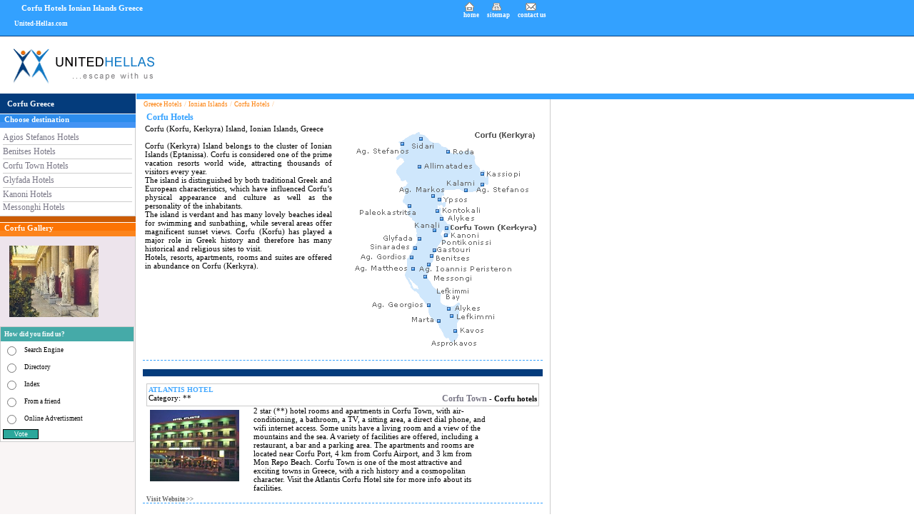

--- FILE ---
content_type: text/html; charset=UTF-8
request_url: http://www.united-hellas.com/greece-hotels/islands-ionian/corfu-hotels/index.html
body_size: 4358
content:
<!DOCTYPE html PUBLIC "-//W3C//DTD XHTML 1.0 Transitional//EN" "http://www.w3.org/TR/xhtml1/DTD/xhtml1-transitional.dtd">
<html xmlns="http://www.w3.org/1999/xhtml" >
<head>
	
	<title>Corfu Hotels Greece (Korfu, Kerkyra)</title>
	<meta http-equiv="Content-Type" content="text/html; charset=iso-8859-1" />
	<meta name="description" content="Corfu: Hotels in Corfu Greece - Corfu Town hotels, apartments, studios, villas, rooms for rent accommodation, Corfu (Korfu)" />
	<meta name="keywords" content="Corfu hotels, Corfu, Ionian islands, greece, greek islands, travel, Corfu Town, Agios Stefanos, San stefanos, Korfu, Kerkyra, Kerkira, hotels accommodation, Corfu island" />
	<meta name="robots" content="INDEX,FOLLOW" />
	<link href="/greece-hotels/display_includes/styles/main_style.css" rel="stylesheet" type="text/css"/>
</head>
<body>

	<div id="header" >
		<div style="width:768px;">
		<div class="logo">
		
		 <h1><b>
                Corfu  Hotels Ionian Islands Greece				</b>
            </h1>
<br/>
<a class='footer_link' href='http://www.united-hellas.com'>United-Hellas.com</a>
</div>
<div style='float:right;'><div class='contact' style='float:left; margin:3px;'>
		<a href='/index.html' title='home'><img border='0' src='/greece-hotels/images/home.gif' alt='home'/></a><br/><a class='top_l' href='/index.html'
title='Sitemap'>home</a></div><div class='contact' style='float:left; margin:3px;'>
		<a href='/greece-hotels/sitemap.html' title='sitemap'><img border='0' src='/greece-hotels/images/sitemap.gif' alt='Sitemap'/></a><br/><a class='top_l' href='/greece-hotels/sitemap.html'
title='Sitemap'>sitemap</a></div><div class='contact' style='float:left; margin:3px;'>
	<a href='mailto:travel@united-hellas.com' title='contact'><img border='0'  src='/greece-hotels/images/contact.gif' alt='Contact'/></a><br/><a class='top_l' href='mailto:travel@united-hellas.com'
title='Contact'>contact us</a></div></div>
	</div>
	</div>
	
	<div id="header_b">
		<div id="img_cont"></div>
		<div style="position:absolute; left:250px; top:60px;">
			<script type="text/javascript"
			src="http://www.greek-hotels.com/phpadsnew/adjs.php?what=zone:16">
			</script>
		</div>
	
		
	</div>
	
	<div id="line_a">
		<div id="line_b"></div>
		<div id="line_c"></div>
	</div>
	
	<div id="middle">
	
	
		<div id="left_cont">
	<div style='font-weight:bold; background-color:#043C7C; color:#ffffff; font-size:11px;'><h3><b>Corfu Greece</b></h3></div><div class='cat_main'><div class='cat_head'><div class='vert_alig'>Choose destination</div>
		</div><div style='padding:4px;'><div class='line_categories'><a class='tree_link' title='Agios Stefanos Hotels' href='/greece-hotels/islands-ionian/corfu-hotels/agios-stefanos-hotels/index.html'>Agios Stefanos Hotels</a></div><div class='line_categories'><a class='tree_link' title='Benitses Hotels' href='/greece-hotels/islands-ionian/corfu-hotels/benitses-hotels/index.html'>Benitses Hotels</a></div><div class='line_categories'><a class='tree_link' title='Corfu Town Hotels' href='/greece-hotels/islands-ionian/corfu-hotels/corfu-town-hotels/index.html'>Corfu Town Hotels</a></div><div class='line_categories'><a class='tree_link' title='Glyfada Hotels' href='/greece-hotels/islands-ionian/corfu-hotels/glyfada-hotels/index.html'>Glyfada Hotels</a></div><div class='line_categories'><a class='tree_link' title='Kanoni Hotels' href='/greece-hotels/islands-ionian/corfu-hotels/kanoni-hotels/index.html'>Kanoni Hotels</a></div><div class=''><a class='tree_link' title='Messonghi Hotels' href='/greece-hotels/islands-ionian/corfu-hotels/messonghi-hotels/index.html'>Messonghi Hotels</a></div></div></div><div class='img_gallery'><div class='cat_head_gal'><div class='vert_alig'>Corfu  Gallery</div></div><div class='gall_link'><a class='tree_link' href='/greece-hotels/islands-ionian/corfu-hotels/gallery/693.html'>
				<img title='' alt='' src='/greece-hotels/admin_includes/includes/photos/gallery/693corfu-hotels/corfu-hotels_thumb/corfu-hotels20.jpg' vspace='10' hspace='10'/></a></div></div><br clear='all'/><form name='add_cat' action='' method='post'><table cellpadding='3' cellspacing='0' border='0' width='99%' style='font-size:9px; border:1px solid #cccccc;' bgcolor='#ffffff'><tr><td style='color:#ffffff; padding:5px; font-weight:bold;' align='left' colspan='2' bgcolor='#45AAA8' >How did you find us?</td></tr><tr class='header_text'><td style='padding:4px;' align='left' width='15'><input type='radio' value='19' name='quest_id'  /></td><td style='padding:4px;' align='left'>Search Engine</td></tr><tr class='header_text'><td style='padding:4px;' align='left' width='15'><input type='radio' value='20' name='quest_id'  /></td><td style='padding:4px;' align='left'>Directory</td></tr><tr class='header_text'><td style='padding:4px;' align='left' width='15'><input type='radio' value='21' name='quest_id'  /></td><td style='padding:4px;' align='left'>Index</td></tr><tr class='header_text'><td style='padding:4px;' align='left' width='15'><input type='radio' value='22' name='quest_id'  /></td><td style='padding:4px;' align='left'>From a friend</td></tr><tr class='header_text'><td style='padding:4px;' align='left' width='15'><input type='radio' value='23' name='quest_id'  /></td><td style='padding:4px;' align='left'>Online Advertisment</td></tr><tr><td colspan='2'><div style='float:left;'><input type='hidden' value='add_vote' name='act_do'  /><input type='hidden' value='4' name='poll_id'  /><input type='submit' value='Vote' name='Insert' style='background-color:#2BA79B; border:1px solid #000000; color:#ffffff; width:50px; font-size:9px; ' /></div></td></tr></table><br clear='all'/></form>		<div>
		<center>
		<script type="text/javascript"><!--
google_ad_client = "pub-1990882292579025";
/* 160x600, created 6/16/09 */
google_ad_slot = "4770833677";
google_ad_width = 160;
google_ad_height = 600;
//-->
</script>
<script type="text/javascript"
src="http://pagead2.googlesyndication.com/pagead/show_ads.js">
</script>
</center>
		
		
		<br />
		
		
			<h2>Online Travel Catalogs:</h2>
				<div style="padding:6px;">	
				<a class='footer_links' target='_blank' href='http://www.top-hotels-greece.com/location/ionian-islands/none/corfu-hotels/p1.html'>- Top-Hotels-Greece.com : corfu-hotels</a>	
				<br/>
				<a class="footer_links"  href="http://www.greek-hotels.com/" target="_blank">- Selected Hotels in Greece</a><br/>
				<a class="footer_links"  href="http://www.1hellas.com/" target="_blank">- Greece &amp; Greek Islands Guide</a><br/>
				<a class="footer_links"  href="http://www.greece-hotels-guide.com/" target="_blank">- Hotel Guide for Greece</a><br/>
				<a class="footer_links"  href="http://www.greece-travel-guide.com/" target="_blank">- Greek Travel Destinations</a><br/>
				<a class="footer_links"  href="http://www.athens-hotels-guide.com/" target="_blank">- Athens Hotels Guide</a><br/>
				<a class="footer_links"  href="http://www.united-hellas.com/yachting/index.htm" target="_blank">- Yachting Greece</a><br/>
		
</div>
</div>
		</div>
			<div id="main_cont">
	<h2><a class='horiz_links' href='/greece-hotels/' title='Greece Hotels'>Greece Hotels</a><span style='color:#FDBC7F;'> /
</span> <a class='horiz_links' title='' href='/greece-hotels/islands-ionian/index.html'>Ionian Islands</a><span
style='color:#FDBC7F;'> / </span> <a class='horiz_links' title='' href='/greece-hotels/islands-ionian/corfu-hotels/index.html'>Corfu Hotels</a><span
style='color:#FDBC7F;'> / </span> </h2><div class='cont_main'><div class='cont_head'>Corfu Hotels</div><img src='/greece-hotels/admin_includes/includes/photos/cat_desc_images/693corfu-hotels-desc.gif' width='275'  title='Corfu Hotels' alt='Corfu Hotels' style='float:right; padding-left:7px;' vspace='5' hspace='5'/>Corfu (Korfu, Kerkyra) Island, Ionian Islands, Greece<br />
<br />
Corfu (Kerkyra) Island belongs to the cluster of Ionian Islands (Eptanissa). Corfu is considered one of the prime vacation resorts world wide, attracting thousands of visitors every year.<br />
 The island is distinguished by both traditional Greek and European characteristics, which have influenced Corfu&#8217;s physical appearance and culture as well as the personality of the inhabitants.<br />
 The island is verdant and has many lovely beaches ideal for swimming and sunbathing, while several areas offer magnificent sunset views. Corfu (Korfu) has played a major role in Greek history and therefore has many historical and religious sites to visit.<br />
 Hotels, resorts, apartments, rooms and suites are offered in abundance on Corfu (Kerkyra).</div><br clear='all'/><br clear='all'/><div style='background-color:#043C7C; height:10px; margin-bottom:5px;'>&nbsp;</div><div class='entry_box'>
						<div style='border:solid 1px #cccccc; padding:2px; background-color:#ffffff;'>
							<div>
							<div style='padding-right:5px;'>
								<strong><a href='http://www.atlantis-hotel-corfu.com' class='hot_links' title='ATLANTIS HOTEL' target='_blank'>ATLANTIS HOTEL</a></strong>
							</div>

								<div style='float:left; position:relative; padding-right:5px;'>
									Category: **

								</div>
								<div style='float:right; position:relative;'><b><a class='tree_link' href='/greece-hotels/islands-ionian/corfu-hotels/corfu-town-hotels/index.html'>Corfu Town</a></b> -<strong> Corfu hotels</strong></div> 

							</div>
							<br clear='all'/>
						</div>
						<div style='float:left; width:150px;'><a href='http://www.atlantis-hotel-corfu.com' class='horiz_links' title='ATLANTIS-HOTEL' target='_blank'><img title='ATLANTIS-HOTEL'  src='/greece-hotels/admin_includes/includes/photos/hotel_photos/ATLANTIS.jpg' border='0' vspace='5' hspace='5' width='125' height='100'
alt='ATLANTIS-HOTEL'/></a></div>
						<div style='float:left; width:330px;'>2 star (**) hotel rooms and apartments in Corfu Town, with air-conditioning, a bathroom, a TV, a sitting area, a direct dial phone, and wifi internet access. Some units have a living room and a view of the mountains and the sea. A variety of facilities are offered, including a restaurant, a bar and a parking area. The apartments and rooms are located near Corfu Port, 4 km from Corfu Airport, and 3 km from Mon Repo Beach. Corfu Town is one of the most attractive and exciting towns in Greece, with a rich history and a cosmopolitan character. Visit the Atlantis Corfu Hotel site for more info about its facilities.</div>
					 <br clear='all'/>
					 </div>
					 <div class='entry_links'><a href='http://www.atlantis-hotel-corfu.com'  title='Visit Website' target='_blank' class='cont_butt'>Visit Website >></a></div>
					<br clear='all'/><br/>Accommodation : Rest of Corfu Hotels<br/><a class='footer_links' title='corfu hotels agios  stefanos  hotels'  href='/greece-hotels/islands-ionian/corfu-hotels/agios-stefanos-hotels/index.html'>corfu hotels agios  stefanos  hotels</a> <span style='color:#666666;'>|</span> <a class='footer_links' title='corfu  benitses  hotels'  href='/greece-hotels/islands-ionian/corfu-hotels/benitses-hotels/index.html'>corfu  benitses  hotels</a> <span style='color:#666666;'>|</span> <a class='footer_links' title='corfu  corfu  town  hotels'  href='/greece-hotels/islands-ionian/corfu-hotels/corfu-town-hotels/index.html'>corfu  corfu  town  hotels</a> <span style='color:#666666;'>|</span> <a class='footer_links' title='corfu  glyfada  hotels'  href='/greece-hotels/islands-ionian/corfu-hotels/glyfada-hotels/index.html'>corfu  glyfada  hotels</a> <span style='color:#666666;'>|</span> <a class='footer_links' title='corfu  kanoni  hotels'  href='/greece-hotels/islands-ionian/corfu-hotels/kanoni-hotels/index.html'>corfu  kanoni  hotels</a> <span style='color:#666666;'>|</span> <a class='footer_links' title='corfu  messonghi  hotels'  href='/greece-hotels/islands-ionian/corfu-hotels/messonghi-hotels/index.html'>corfu  messonghi  hotels</a><br/><br/>Accommodation : Rest of Ionian Islands <br/><a class='footer_links' title='corfu hotels'  href='/greece-hotels/islands-ionian/corfu-hotels/index.html'>corfu hotels</a> <span style='color:#666666;'>|</span> <a class='footer_links' title='kefalonia hotels'  href='/greece-hotels/islands-ionian/kefalonia-hotels/index.html'>kefalonia hotels</a> <span style='color:#666666;'>|</span> <a class='footer_links' title='lefkada hotels'  href='/greece-hotels/islands-ionian/lefkada-hotels/index.html'>lefkada hotels</a> <span style='color:#666666;'>|</span> <a class='footer_links' title='meganissi hotels'  href='/greece-hotels/islands-ionian/meganissi-hotels/index.html'>meganissi hotels</a> <span style='color:#666666;'>|</span> <a class='footer_links' title='zakynthos hotels' href='/greece-hotels/islands-ionian/zakynthos-hotels/index.html'>zakynthos hotels</a> <br/><br/>Accommodation : Rest of Greece <br/><a class='footer_links' title='attica'  href='/greece-hotels/attica/index.html'>attica</a> <span style='color:#666666;'>|</span> <a class='footer_links' title='chalkidiki'  href='/greece-hotels/chalkidiki/index.html'>chalkidiki</a> <span style='color:#666666;'>|</span> <a class='footer_links' title='dodecanese islands'  href='/greece-hotels/dodecanese-islands/index.html'>dodecanese islands</a> <span style='color:#666666;'>|</span> <a class='footer_links' title='crete island'  href='/greece-hotels/island-crete/index.html'>crete island</a> <span style='color:#666666;'>|</span> <a class='footer_links' title='cyclades islands'  href='/greece-hotels/islands-cyclades/index.html'>cyclades islands</a> <span style='color:#666666;'>|</span> <a class='footer_links' title='ionian islands'  href='/greece-hotels/islands-ionian/index.html'>ionian islands</a> <span style='color:#666666;'>|</span> <a class='footer_links' title='ne aegean islands'  href='/greece-hotels/ne-aegean-islands/index.html'>ne aegean islands</a> <span style='color:#666666;'>|</span> <a class='footer_links' title='peloponnese'  href='/greece-hotels/peloponnese/index.html'>peloponnese</a> <span style='color:#666666;'>|</span> <a class='footer_links' title='saronic islands' href='/greece-hotels/saronic-islands/index.html'>saronic islands</a> <br/><br/>		</div>
					<br clear="all"/>
				</div>	
					<div id="footer">&copy; 2005 United-Online S.A. <span class="footer_space">
					<a class="footer_link" href="http://www.united-hellas.com" target="_blank" title="United Hellas" >united-hellas.com</a>
					&nbsp;-&nbsp;<a href="mailto:travel@united-hellas.com" class="footer_link" title="United Hellas" >travel@united-hellas.com</a>
					</span>
					<span class='footer_space'>
				

<a href='http://validator.w3.org/check?uri=referer' title='Xhtml Validator'><img src='/greece-hotels/images/xhtml.gif' alt='Xhtml Validator' title='Xhtml Validator' border='0'/></a>
				<a href='http://jigsaw.w3.org/css-validator/validator?uri=http://www.united-hellas.com/greece-hotels/display_includes/styles/main_style.css'><img src='/greece-hotels/images/css.gif' alt='Css Validator' title='Css Validator'
border='0'/></a>
					<img src='/greece-hotels/images/wcag.gif' alt='WCAG' title='WCAG'/>
					
			</span>				</div>
				
			

<div class="sete">
<p>
<a class="sete_link" href="http://www.united-hellas.com" target="_blank" title="United Hellas" >United-Hellas.com</a> is one of several websites developed and maintained by
<a target="_blank" class="sete_link" href="http://www.united-online.net"
title="United Online S.A." >United Online S.A.</a><br/>
<span>
Many thanks to photographer Sophia Glabedaki (tel: + 30 210 4629592) and to
Issaias Bros Ltd (+30 210 9581706)<br/> for granting us the use of several photos
presented in the
<a href="http://www.united-hellas.com/greece-hotels/" class="sete_link" title="United Hellas" > www.united-hellas.com/greece-hotels</a> section.
</span>
</p>
</div>
<script type="text/javascript">
var gaJsHost = (("https:" == document.location.protocol) ? "https://ssl." : "http://www.");
document.write(unescape("%3Cscript src='" + gaJsHost + "google-analytics.com/ga.js' type='text/javascript'%3E%3C/script%3E"));
</script>

<script type="text/javascript">
var pageTracker = _gat._getTracker("UA-3681667-1");
pageTracker._initData();
pageTracker._trackPageview();
</script>

</body>
</html>
	

--- FILE ---
content_type: text/html; charset=utf-8
request_url: https://www.google.com/recaptcha/api2/aframe
body_size: 266
content:
<!DOCTYPE HTML><html><head><meta http-equiv="content-type" content="text/html; charset=UTF-8"></head><body><script nonce="oOxUTSVvslO9lyMrS0W6hg">/** Anti-fraud and anti-abuse applications only. See google.com/recaptcha */ try{var clients={'sodar':'https://pagead2.googlesyndication.com/pagead/sodar?'};window.addEventListener("message",function(a){try{if(a.source===window.parent){var b=JSON.parse(a.data);var c=clients[b['id']];if(c){var d=document.createElement('img');d.src=c+b['params']+'&rc='+(localStorage.getItem("rc::a")?sessionStorage.getItem("rc::b"):"");window.document.body.appendChild(d);sessionStorage.setItem("rc::e",parseInt(sessionStorage.getItem("rc::e")||0)+1);localStorage.setItem("rc::h",'1770094278086');}}}catch(b){}});window.parent.postMessage("_grecaptcha_ready", "*");}catch(b){}</script></body></html>

--- FILE ---
content_type: text/css
request_url: http://www.united-hellas.com/greece-hotels/display_includes/styles/main_style.css
body_size: 1636
content:
body {
	margin:0px;
	font-family:"Verdana", fantasy;
	background-image:url('/greece-hotels/images/line_left.gif');
	background-position:left;
	background-repeat:repeat-y;
}

ul{
list-style-image: url('/greece-hotels/images/arrow_l.gif')
}

h1 {
	margin:0px;
	padding-top:0px;
	padding-left:10px;
	font-size:11px;
	color:#ffffff;
	background-color:#33A1FF;
}
h3 {
        margin:0px;
        padding-top:0px;
        padding-left:10px;
        font-size:11px;
        color:#ffffff;
}
.contact{text-align:center;}
h2{margin:1px;font-size:10px;font-weight:100;}
#img_cont
{
	width:750px;
	background-image:url(/greece-hotels/images/logo_1.gif);
	background-repeat:no-repeat;
	margin-left:15px;
	background-position:left;
	height:80px;
}
/* Css for the list */

/* Css for the header of the site */
#header {
	width:100%;
	color:#ffffff;
	background-color:#33a1ff; /* You can change */
	font-weight:bold;
	font-size:10px;
	height:50px;
	border-bottom:solid 1px #043c7c; /* you can change */

}
#header_b {
text-align:left;
	width:100%;
	background-color:#ffffff; /* You can change */
	height:80px;
}
#line_a{
height:8px;
background-color:#33a1ff;
color:#ffffff;
}
#line_b{
	height:8px;
	width:190px;
	float:left;
	background-color:#043c7c;
 /* You can change */
	border-right:1px solid #ffffff;
}
#line_c{
	height:8px;
	float:left;

}
/*Css for the second header */
#d_header {
	text-align:center;
	width:800px;
	height:100px;
	font-size:11px;
	background-color:#AC70C0; /* You can change */
}
/* Css for the structure of the left content*/
#left_cont {

	width:190px;
	float:left;
}
/* Css for the structure of the main content*/
#main_cont {
font-size:0.7em;
	margin-left:10px;
	float:left;
	width:560px;
}
.prop_images{
	float:left;
	padding-right:5px;
}

/* Css for the main content block*/
#middle {
	width:770px;
	height:100%;
	border-right:solid 1px #cccccc; /* you can change */
}

/* Css for the footer */
#footer{

	padding:5px;
	font-weight:bold;
	color:#ffffff;
	font-size:0.6em;
	background-color:#043c7c; /* You can change */
}
.validators{
margin-left:220px;border-left:solid 1px #cccccc; border-right:solid 1px #cccccc; padding-top:10px; padding-left:10px;

}
/* Css for the heading Categories */
.cat_link{
	font-size:0.7em;
	text-decoration:none;
}

/* Css required for gallery box */
.img_gallery {
	width:189px;
	background-color:#ffffff;
	font-size:0.7em;
	float:left;
}
/* ////////////////////////////// */
/* boxes styles
/* header style for the categories boxes */
.str_text{font-size:9px;}

.cat_head {
	width:184px;
	padding-left:6px;
	background-color:#4494F4;
	background-image:url(/greece-hotels/images/box1.gif);
	background-repeat:repeat-x;
	text-align:left; /* you can change */
	color:#ffffff; /* you can change */
	font-weight:bold; /* you can change */


}
.cat_head_gal {
	width:190px;
	text-indent:6px;
	background-image:url(/greece-hotels/images/box_2.gif);
	text-align:left; /* you can change */
	color:#ffffff; /* you can change */
	font-weight:bold; /* you can change */
}

/* main style for the categories boxes */
.cat_main{
	border-right:1px solid #cccccc;
	width:189px;
	background-color:#FFFFFF;
	font-size:0.7em;
	text-align:left;
	border-bottom:1px solid #cccccc;

}
/* header style for the categories boxes */
.cont_head{
	font-size:12px;
	font-weight:bold;
	margin:auto;
	text-align:left; /* you can change */
	color:#33a1ff; /* you can change */
	padding:2px;

}
/* main style for the categories boxes */
.cont_main {
	text-align:justify;
	float:left;
	padding:3px;
	background-color:#ffffff;
	border-bottom:dashed 1px #33a1ff; /* you can change */	
}
.img_gall_box {
	float:left;
	border:solid 1px #cccccc;
	background-color:#ffffff;
	margin-bottom:10px;
	margin-left:10px;
	padding:10px;
	text-align:center;
	
}
.cat_layout_bottom{border:solid 1px #666666;}
.spons_header {
	font-weight:bold;
	text-align:center;
	color:#ffffff;
	width:120px;
	padding:1px;
	background-color:#E508AA;
	border-top:solid 1px #A30679;
	border-right:solid 1px #A30679;
	border-left:solid 1px #A30679;
}
.display_bar {height:100%;margin-bottom:10px;color:#fc7c04;

}
.search_bar {width:210px;padding:5px;font-weight:bold;font-size:10px;color:#ffffff;
}
.entry_box {padding:5px; height:100%;}
.entry_header {padding:2px; color:#33a1ff;}
.entry_links {margin-bottom:10px; border-bottom:dashed 1px #33a1ff; height:100%;}

.cont_butt:link {font-size:9px; color: #666666; text-decoration :none;font-weight:bold;margin-left:5px;}
.cont_butt:visited {font-size:9px; color: #666666; text-decoration :none;font-weight:bold;margin-left:5px;}
.cont_butt:hover {font-size:9px; color: #666666; text-decoration :none;font-weight:bold;margin-left:5px;}

.top_l:link {font-size:9px; color: #ffffff; text-decoration :none;margin-left:5px;}
.top_l:visited {font-size:9px; color: #ffffff; text-decoration :none;margin-left:5px;}
.top_l:hover {font-size:9px; color: #ffffff; text-decoration :none;margin-left:5px;}


.horiz_links:link {font-size:9px; color: #fc7c04; text-decoration:none;}
.horiz_links:visited {font-size:9px; color: #fc7c04; text-decoration:none;}

.hot_links:link {font-size:10px; color: #45A9FF; text-decoration:none;}
.hot_links:visited {font-size:10px; color: #45A9FF; text-decoration:none;}


.footer_links:link {font-size:9px; color: #043c7c; text-decoration:none;}
.footer_links:visited {font-size:9px; color: #043c7c; text-decoration:none;}


.tree_link:link{font-size:12px; text-decoration:none; color:#797786;}
.tree_link:visited{font-size:12px; text-decoration:none; color:#797786;}
.tree_link:hover{font-size:12px; text-decoration:none; color:#000000;}
.tree_link:active{font-size:12px; text-decoration:none; color:#797786;}

/*Css for tree elements */
.map_link:link{font-size:10px; text-decoration:none; color:#73627C;}
.map_link:visited{font-size:10px; text-decoration:none; color:#7A6E7C;}
.map_link:hover{font-size:10px; text-decoration:none; color:#000000;}
.map_link:active{font-size:10px; text-decoration:none; color:#797786;}


/*Css for tree elements */
.footer_link:link{font-size:0.9em; text-decoration:none;color:#ffffff;}
.footer_link:visited{font-size:0.9em; text-decoration:none;color:#ffffff;}
.footer_link:hover{font-size:0.9em; text-decoration:none;color:#dedede;}
.footer_link:active{font-size:0.9em; text-decoration:none;color:#797786;}

/*Css for tree elements */
.sete_link:link{font-size:10px; text-decoration:none;color:#043c7c; font-weight:bold;}
.sete_link:visited{font-size:10px; text-decoration:none;color:#043c7c; font-weight:bold;}
.sete_link:hover{font-size:10px; text-decoration:none;color:#043c7c; font-weight:bold;}
.sete_link:active{font-size:10px; text-decoration:none;color:#043c7c; font-weight:bold;}

.index_categories {margin-left:5px;padding-top:2px;padding-bottom:2px;}
.line_categories {border-bottom:1px solid #cccccc;padding-top:2px;padding-bottom:2px;}
.logo {float:left; padding:5px; margin-left:15px;}
.nav {float:left; width:400px; }
.search {float:left;}
.sete{padding:10px;font-size:10px; background-color:#33a1ff; color:#ffffff;}
.footer_space{padding-left:30px; color:#FFFFFF;}
.vert_alig{vertical-align:bottom; padding-top:10px; padding-bottom:6px;}
.gall_link{padding:3px; background-color:#ede4ec;}
/*/////////////////////////*/
